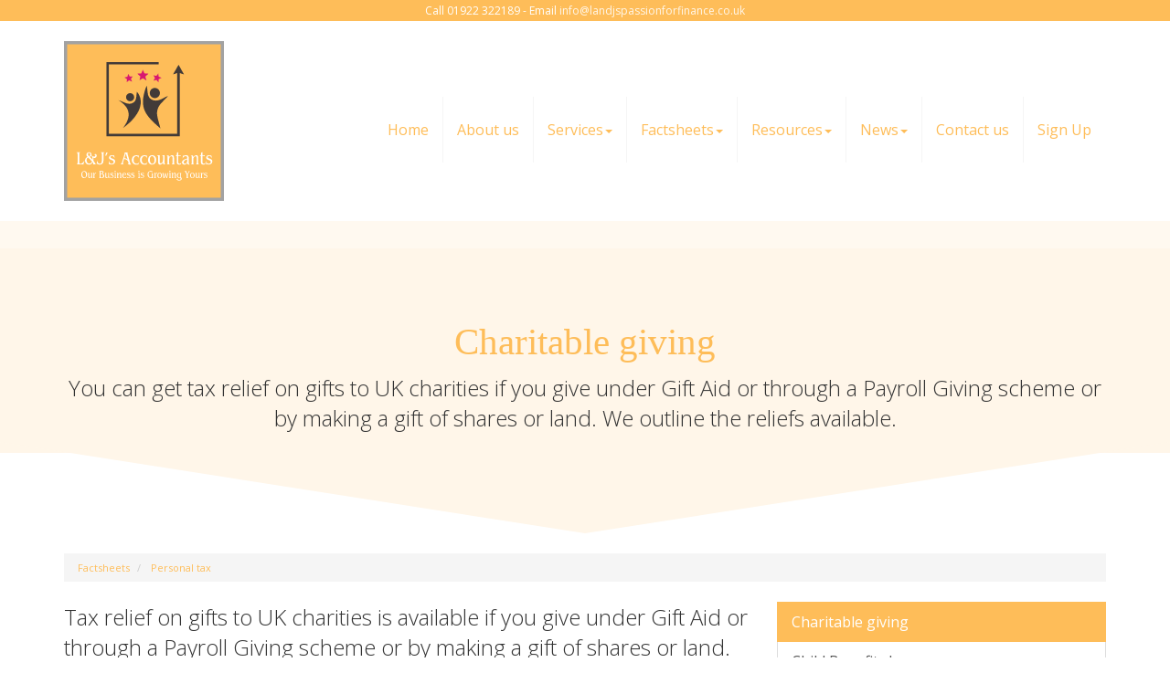

--- FILE ---
content_type: text/html; charset=utf-8
request_url: https://www.landjspassionforfinances.co.uk/factsheets/personal-tax/charitable-giving
body_size: 10691
content:

<!doctype html>
<!--[if lt IE 7]> <html lang="en-gb" class="no-js lt-ie9 lt-ie8 lt-ie7"> <![endif]-->
<!--[if IE 7]>    <html lang="en-gb" class="no-js lt-ie9 lt-ie8"> <![endif]-->
<!--[if IE 8]>    <html lang="en-gb" class="no-js lt-ie9"> <![endif]-->
<!--[if gt IE 8]><!--> <html lang="en-gb"> <!--<![endif]-->
	<head><meta http-equiv="X-UA-Compatible" content="IE=edge" /><meta charset="utf-8" /><meta name="viewport" content="width=device-width" /><link rel="shortcut icon" href="/favicon.ico" /><link rel="apple-touch-icon" href="/apple-touch-icon.png" />



<script type="speculationrules">
{
  "prerender": [{
    "where": {
      "and": [
        { "href_matches": "/*" },
        { "not": {"selector_matches": ".do-not-prerender"}}
      ]
    },
    "eagerness": "moderate"
  }]
}
</script>
	<link href="/css/styles.css" rel="stylesheet" type="text/css" media="screen" /><link href="/css/print.css" rel="stylesheet" type="text/css" media="print" /><link href="//fonts.googleapis.com/css?family=Montserrat" rel="stylesheet" type="text/css" media="screen" /><link href="//fonts.googleapis.com/css?family=Open+Sans:400,600,300,700" rel="stylesheet" type="text/css" media="screen" /><script src="//cdn.clientzone.com/framework/3.0/modernizer/modernizr.custom.2.8.3.min.js"></script><script src="//ajax.googleapis.com/ajax/libs/jquery/3.5.1/jquery.min.js"></script><script src="//cdn.clientzone.com/framework/3.0/bootstrap/bootstrap.min.js"></script><script src="//cdn.clientzone.com/framework/3.0/scripts/settings.js"></script><script src="//cdn.clientzone.com/framework/3.0/scripts/search.js"></script><link href="https://www.landjspassionforfinances.co.uk/factsheets/personal-tax/charitable-giving" rel="canonical" /><title>
	Charitable giving Walsall : L&J's Accountants
</title></head>
	<body id="body" class="page-factsheets page-personal-tax page-charitable-giving">
<form method="post" action="/factsheets/personal-tax/charitable-giving" id="form1">

<!-- IE6 warning and Accessibility links -->
        <div class="container">
	<div class="access-links">
	<h2 id="page-top">Accessibility links</h2>
	<ul>
		<li><a href="#skip-to-content" title="">Skip to content</a></li>
		<li><a href="/accessibility" title="">Accessibility Help</a></li>
	</ul>
</div>
	<div class="browser-wrap">
    <div class="chromeframe" style="display: none;">
        <p>You are using an outdated browser. <a href="https://browse-better.com/">Upgrade your browser today</a> for a better experience of this site and many others.</p>
    </div>

    <!--[if IE]> 
        <div class="chromeframe-ie">
            <p>You are using an outdated browser. <a href="https://browse-better.com/">Upgrade your browser today</a> for a better experience of this site and many others.</p>
        </div>
        <div class="small">
            <p>If you are having trouble viewing this website and would like some information please contact us on the details below...</p>
            <p>Tel: 01922 322189</p>
            <p>Email: <a href="mailto:info@landjspassionforfinance.co.uk">info@landjspassionforfinance.co.uk</a></p>
            <p>Address: <span itemscope itemtype="http://schema.org/AccountingService" class="address-mini">L&J&apos;s Accountants, 
<span itemprop="address" itemscope itemtype="http://schema.org/PostalAddress">
<span itemprop="streetAddress">511 Bloxwich Rd, Bloxwich, Rushall</span>, <span itemprop="addressLocality"> Walsall</span>, <span itemprop="addressRegion">West Midlands</span> <span itemprop="postalCode"> WS3 2XA</span>
</span>
</span></p>
        </div>
    <![endif]-->
</div>
</div>
        <!-- / IE6 warning and Accessibility links -->
        <div class="site-wrap">
            
                <div class="details-wrap">
                    <div class="container"> 
                        <div class="row">
                            <div class="col-sm-12 text-center">
                                <p>Call 01922 322189 - Email <a href="mailto:info@landjspassionforfinance.co.uk">info@landjspassionforfinance.co.uk</a></p>
                            </div>
                        </div>
                    </div>
                </div>
            
            <header class="site-header-wrap">
                <div class="container">
                    <div class="row">
                        <div class="col-sm-12 col-md-3">
                            <a href="/" title="L&J&apos;s Accountants, Accountants in Walsall" id="print-logo">
                                <img src="/img/logo.svg" alt="L&J&apos;s Accountants logo" id="logo" class="img-responsive">
                            </a>
                        </div>
                        <div class="col-sm-12 col-md-9">
                            <nav>
  <div class="navbar navbar-default"><div class="navbar-header"><button type="button" class="navbar-toggle" data-toggle="collapse" data-target=".navbar-collapse"><span class="icon-bar"></span><span class="icon-bar"></span><span class="icon-bar"></span><span class="burger-menu-title">MENU</span></button></div><div class="navbar-collapse collapse">
<ul data-cmsnoindex="true" class="nav navbar-nav">
<li><a target="_self" title="Home" href="/">Home</a></li>
<li><a target="_self" title="About us" href="/about-us">About us</a></li>
<li class="dropdown">
<a class="dropdown-toggle" data-toggle="dropdown" href="/services" title="Services" target="_self">Services<b class="caret"></b></a>
<ul class="dropdown-menu">
<li><a target="_self" title="Overview" href="/services">Overview</a></li>
<li><a target="_self" title="Business start-up" href="/services/business-start-up">Business start-up</a></li>
<li><a target="_self" title="Compliance services" href="/services/compliance-services">Compliance services</a></li>
<li><a target="_self" title="Consultancy & systems advice" href="/services/consultancy-and-systems-advice">Consultancy & systems advice</a></li>
<li><a target="_self" title="Investments and pensions" href="/services/investments-and-pensions">Investments and pensions</a></li>
<li><a target="_self" title="Support services" href="/services/support-services">Support services</a></li>
<li><a target="_self" title="Taxation" href="/services/taxation">Taxation</a></li>
</ul>
</li>
<li class="dropdown">
<a class="dropdown-toggle" data-toggle="dropdown" href="/factsheets" title="Factsheets" target="_self">Factsheets<b class="caret"></b></a>
<ul class="dropdown-menu">
<li><a target="_self" title="Overview" href="/factsheets">Overview</a></li>
<li><a target="_self" title="Capital taxes" href="/factsheets/capital-taxes">Capital taxes</a></li>
<li><a target="_self" title="Corporate and business tax" href="/factsheets/corporate-and-business-tax">Corporate and business tax</a></li>
<li><a target="_self" title="Employment and related matters" href="/factsheets/employment-and-related-matters">Employment and related matters</a></li>
<li><a target="_self" title="Employment issues (tax)" href="/factsheets/employment-issues-tax">Employment issues (tax)</a></li>
<li><a target="_self" title="General business" href="/factsheets/general-business">General business</a></li>
<li><a target="_self" title="ICT" href="/factsheets/ict">ICT</a></li>
<li><a target="_self" title="Pensions" href="/factsheets/pensions">Pensions</a></li>
<li><a target="_self" title="Personal tax" href="/factsheets/personal-tax">Personal tax</a></li>
<li><a target="_self" title="Specialist areas" href="/factsheets/specialist-areas">Specialist areas</a></li>
<li><a target="_self" title="Starting up in business" href="/factsheets/starting-up-in-business">Starting up in business</a></li>
<li><a target="_self" title="VAT" href="/factsheets/vat">VAT</a></li>
</ul>
</li>
<li class="dropdown">
<a class="dropdown-toggle" data-toggle="dropdown" href="/resources" title="Resources" target="_self">Resources<b class="caret"></b></a>
<ul class="dropdown-menu">
<li><a target="_self" title="Overview" href="/resources">Overview</a></li>
<li><a target="_self" title="Downloadable forms" href="/resources/downloadable-forms">Downloadable forms</a></li>
<li><a target="_self" title="Market data" href="/resources/market-data">Market data</a></li>
<li><a target="_self" title="Online calculators" href="/resources/online-calculators">Online calculators</a></li>
<li><a target="_self" title="Tax calendar" href="/resources/tax-calendar">Tax calendar</a></li>
<li><a target="_self" title="Tax rates & allowances" href="/resources/tax-rates-and-allowances">Tax rates & allowances</a></li>
<li><a target="_self" title="Useful links" href="/resources/useful-links">Useful links</a></li>
</ul>
</li>
<li class="dropdown">
<a class="dropdown-toggle" data-toggle="dropdown" href="/news" title="News" target="_self">News<b class="caret"></b></a>
<ul class="dropdown-menu">
<li><a target="_self" title="Overview" href="/news">Overview</a></li>
<li><a target="_self" title="Autumn Budget" href="/news/autumn-budget">Autumn Budget</a></li>
<li><a target="_self" title="Spring Statement" href="/news/spring-statement">Spring Statement</a></li>
<li><a target="_self" title="Hot Topic" href="/news/hot-topic">Hot Topic</a></li>
<li><a target="_self" title="Latest News for Business" href="/news/latest-news-for-business">Latest News for Business</a></li>
</ul>
</li>
<li><a target="_self" title="Contact us" href="/contact-us">Contact us</a></li>
<li><a target="_self" title="Sign Up" href="/sign-up">Sign Up</a></li>
</ul>
</div></div>
</nav>
                        </div>
                    </div>
                </div>
            </header>
            
            
                <div class="page-title-wrap">
                    <div class="container">
                        <div class="content">
                            <h1>Charitable giving</h1>
                            <p class="lead">You can get tax relief on gifts to UK charities if you give under Gift Aid or through a Payroll Giving scheme or by making a gift of shares or land. We outline the reliefs available.</p>
                        </div>
                    </div>
                    <svg class="separator" xmlns="http://www.w3.org/2000/svg" preserveaspectratio="none" viewbox="0 0 100 100" height="50" width="100%" version="1.1">
                        <path d="M0 0 L50 100 L100 0 Z"></path>
                    </svg>
                </div>
            
            <div class="site-main-content-wrap">
                <!-- Skip to content link - place just before main content! -->
                <a name="skip-to-content" class="skip-to-content"></a>
                <!-- / Skip to content link -->
                <div class="container soft-ends-largest">
	
<accsys_noindex>

        <ol class="breadcrumb">
    
        <li >
        
         <a href='/factsheets' title='Factsheets' target="_self">Factsheets</a>
        </li>
    
        <li >
        
         <a href='/factsheets/personal-tax' title='Personal tax' target="_self">Personal tax</a>
        </li>
    
        </ol>
    
</accsys_noindex>

    <div class="row">
        <div class="col-sm-8">
            

<div class="opening-para">
<p>Tax relief on gifts to UK charities is available if you give  under Gift Aid or through a Payroll Giving scheme or by making a gift of shares  or land. We outline the reliefs available here. At L&J&apos;s Accountants, we can provide more  detailed advice if you live in the Walsall area.</p></div>




<p>If you are thinking of making a gift to charity, this factsheet summarises how to make tax-effective gifts. You can get tax relief on gifts to UK charities if you give:</p>
<ul>
<li>under Gift Aid</li>
<li>through a Payroll Giving scheme, run by your employer; or</li>
<li>by making a gift of certain shares or land.</li>
</ul>
<h2>Location of the charity</h2>
<p>Charitable tax reliefs are available on gifts to UK charities and Community Amateur Sports Clubs (CASCs).</p>
<h2>Gift Aid</h2>
<p>If you pay tax, Gift Aid is a scheme by which you can give a sum of money to charity and the charity can normally reclaim basic rate tax on your gift from HMRC. That increases the value of the gift you make to the charity. So for example, if you give &pound;10 using Gift Aid that gift is worth &pound;12.50 to the charity.</p>
<p>You can give any amount, large or small, regular or one-off.</p>
<p>If you do not pay tax, you should not use Gift Aid.</p>
<h3>How does a gift qualify for Gift Aid?</h3>
<p>There are three main conditions. You must:</p>
<ul>
<li>make a declaration to the charity that you want your gift to be treated as a Gift Aid donation</li>
<li>pay at least as much tax as the charities will reclaim on your gifts in the tax year in which you make them</li>
<li>not receive excessive benefits in return for your gift (note that this rule also applies to persons connected with you).</li>
</ul>
<h3>Making a declaration</h3>
<p>The Gift Aid declaration is the charity's authority to reclaim tax from HMRC on your gift.</p>
<p>Usually, the charity will provide a written declaration form - one form can cover every gift made to the same charity or CASC for whatever period you choose, and can cover gifts you have already made (backdating your claim for up to four years) and/or gifts you may make in the future.</p>
<h3>Donor benefit rules</h3>
<p>The donor benefit rules that apply to charities that claim Gift Aid are determined by two percentage thresholds:</p>
<ul>
<li>the benefit threshold for the first &pound;100 of the donation is 25% of the amount of the donation; and</li>
<li>for larger donations, charities can offer an additional benefit to donors up to 5% of the amount of the donation that exceeds &pound;100.</li>
</ul>
<p>There is an overriding limit on the value of benefits received by a donor in a tax year as a consequence of donations to a charity, which is &pound;2,500.</p>
<p>You can pay membership subscriptions to a charity through Gift Aid, provided any membership benefits you receive do not exceed certain limits. However, you can disregard free or reduced entry to view any property preserved, maintained, kept or created by a charity in relation to their charitable work.</p>
<h3>Fundraising events</h3>
<p>Where you have raised money which has simply been collected from other people and the other people have not made a declaration to the charity that they are taxpayers, the payment is not made under Gift Aid and generally no tax relief is due but see below regarding the Gift Aid Small Donations Scheme.</p>
<p>However, if you have been sponsored for an event, and each sponsor has signed a Gift Aid declaration, then the charity can recover the tax on the amounts covered by declarations. Charities may produce sponsorship forms for this.</p>
<h3>Higher rate and additional rate taxpayers</h3>
<p>If you are a higher/additional rate taxpayer, you can claim tax relief on the difference between the basic rate and higher/additional rate of tax (through your tax return). Relief is given either for the tax year of payment or in some cases it is possible to elect to receive the benefit of the higher/additional rate tax relief in the tax year prior to the year of the donation.</p>
<p>You should therefore keep a record of payments made under Gift Aid for each tax year.</p>
<p>The time limit for claiming tax relief on Gift Aid donations is four years. This time limit applies to the charity and the individual making the gift.</p>
<div class="example">
<h3>Example</h3>
<table class="table table-striped table-hover">
<tbody>
<tr>
<td>Gift to charity</td>
<td>Charity reclaims tax</td>
<td>Total value of gift</td>
</tr>
<tr>
<td>&pound;1,000</td>
<td>&pound;250</td>
<td>&pound;1,250</td> 
</tr>
</tbody>
</table>
<p>Tax reduction for higher rate taxpayer is &pound;250 and for additional rate taxpayer is &pound;312.50.</p>
<p>So, a gift worth &pound;1,250 to the charity could cost as little as &pound;687.50.</p>
</div>
<h3>Tainted donations to charity</h3>
<p>Tax relief is denied on donations where one of the main purposes of the donation is to receive a tax advantage for the donor or connected person directly or indirectly from the charity. There is no monetary limit on the amount of the donation which may be caught by these rules.</p>
<h2>Gift Aid Small Donations Scheme (GASDS)</h2>
<p>Charities can use Charities Online for repayment of tax on other income and claims for top-up payments under the Gift Aid Small Donations Scheme (GASDS).</p>
<p>Charities and CASCs can claim a top-up payment on small donations without the need to collect Gift Aid declarations. The Gift Aid Small Donations Scheme (GASDS) applies where it is impractical to obtain a Gift Aid declaration. GASDS applies to donations of &pound;30 or less made by individuals in cash or contactless payment. Charities are generally able to claim on small donations of up to &pound;8,000 per annum which will result in a repayment of &pound;2,000 for the charity or CASC. The GASDS claim must not be more than ten times the Gift Aid claim.</p>
<p>The GASDS is ideal for small cash donations or contactless payments received in collection boxes, bucket collections and during religious services.</p>
<h2>Payroll Giving</h2>
<p>A Payroll Giving scheme allows you to give regularly to charity from your pay and get tax relief on your gifts. The scheme requires your employer to set up and run a scheme. You authorise your employer to deduct your gift from your pay. Every month your employer pays it over to a Payroll Giving agency approved by HMRC. The agency then distributes the money to the charity or charities of your choice.</p>
<p>Because your employer deducts your gift from your pay or pension before PAYE is worked out, you pay tax only on the balance. This means that you get your tax relief immediately at your highest rate of tax. The amount you pay in national insurance contributions is not affected.</p>
<h2>Gifts of shares or land</h2>
<h3>Capital gains tax (CGT)</h3>
<p>You are not liable to CGT when you make a gift of assets, such as land or shares, to charity, even if the asset is worth more when you donate it than when you acquired it.</p>
<h3>Income tax</h3>
<p>You may also get income tax relief for these gifts to charity if they are 'qualifying investments' (see below).</p>
<p>The relief you can claim will usually be the market value of the shares, securities or land plus any incidental costs of disposal less the value of any consideration or benefits you receive.</p>
<div class="example">
<h3>Example</h3>
<p>Alma owns quoted shares with a market value of &pound;4,000 and an original cost to her of &pound;1,000. Alma is a higher rate taxpayer.</p>
<p>Alma gives the shares to the charity. The charity will then sell the shares for &pound;4,000 and keep the full sale proceeds.</p>
<p>Alma will not have a capital gain arising under CGT. She will be entitled to 40% income tax relief on the value of her gift, ie &pound;1,600.</p>
<p>Although this sounds a very attractive relief, a comparison should be made of the alternative route of gifting to a charity by selling the investment and giving the net proceeds to charity under Gift Aid.</p>
<p>So, if Alma sold the shares, she would make a capital gain of &pound;3,000 before considering any unused annual exemption. If, say, the CGT bill is nil, she could gift the proceeds of &pound;4,000 under Gift Aid. The charity can reclaim tax of &pound;4,000 x 20/80 = &pound;1,000. Alma is entitled to higher rate relief on the gross gift of &pound;1,000 (&pound;4,000 x 100/80 x 40 - 20%).</p>
<p>Although Alma has received less tax relief (&pound;1,000 compared to &pound;1,600), the charity will have received &pound;5,000 instead of &pound;4,000 (&pound;4,000 from Alma and &pound;1,000 from HMRC).</p>
</div>
<p>Note corporation tax relief is also available for gifts of qualifying investments to charity.</p>
<p class="resource-alert resource-alert-info">If you would like further advice on this matter, please contact us.</p>
<h3>Qualifying investments</h3>
<p>In more detail, the following investments qualify for the tax relief:</p>
<ul class="resource-col-halved">
<li>shares and securities listed or dealt in on the UK Stock Exchange, including the Alternative Investment Market</li>
<li>shares or securities listed or dealt in on any overseas recognised stock exchange</li>
<li>units in an authorised unit trust (AUT)</li>
<li>shares in a UK open-ended investment company (OEIC)</li>
<li>holdings in certain foreign collective investment schemes (foreign equivalents of AUTs and OEICs)</li>
<li>a qualifying interest in land.</li>
</ul>
<p>You should always contact the charity to ensure that it can accept the shares or the land. Indeed for land, the charity needs to give you a certificate stating that it has acquired the land.</p>
<p>The charity may be able to help you with the transfer procedure.</p>

<div class="closing-para">
<h2>How we can help</h2>
<p>It makes sense to do charitable  giving in a tax efficient way. We can provide assistance in determining  this for you. If you live in the Walsall area please <a href="/contact-us" title="Contact us">contact us</a> at  L&J&apos;s Accountants for more detailed advice.</p></div>





        </div>
        <div class="col-sm-4">
            <nav>
  <div class="content-page-nav-list-wrap">
<div class="list-group">
<a class="list-group-item active" title="Charitable giving" target="_self" href="/factsheets/personal-tax/charitable-giving">Charitable giving</a>
<a class="list-group-item" title="Child Benefit charge" target="_self" href="/factsheets/personal-tax/child-benefit-charge">Child Benefit charge</a>
<a class="list-group-item" title="Dividends and interest" target="_self" href="/factsheets/personal-tax/dividends-and-interest">Dividends and interest</a>
<a class="list-group-item" title="Enterprise Investment Scheme" target="_self" href="/factsheets/personal-tax/enterprise-investment-scheme">Enterprise Investment Scheme</a>
<a class="list-group-item" title="Individual Savings Accounts" target="_self" href="/factsheets/personal-tax/individual-savings-accounts">Individual Savings Accounts</a>
<a class="list-group-item" title="Making Tax Digital for Individuals" target="_self" href="/factsheets/personal-tax/making-tax-digital-for-individuals">Making Tax Digital for Individuals</a>
<a class="list-group-item" title="The New Tax Status Rules: IT, CGT and IHT" target="_self" href="/factsheets/personal-tax/the-new-tax-status-rules-it-cgt-and-iht">The New Tax Status Rules: IT, CGT and IHT</a>
<a class="list-group-item" title="Personal tax - self assessment" target="_self" href="/factsheets/personal-tax/personal-tax-self-assessment">Personal tax - self assessment</a>
<a class="list-group-item" title="Personal tax - when is income tax and capital gains tax payable?" target="_self" href="/factsheets/personal-tax/personal-tax-when-is-income-tax-and-capital-gains-tax-payable">Personal tax - when is income tax and capital gains tax payable?</a>
<a class="list-group-item" title="Property investment - buy to let" target="_self" href="/factsheets/personal-tax/property-investment-buy-to-let">Property investment - buy to let</a>
<a class="list-group-item" title="Property investment - tax aspects" target="_self" href="/factsheets/personal-tax/property-investment-tax-aspects">Property investment - tax aspects</a>
<a class="list-group-item" title="Seed Enterprise Investment Scheme" target="_self" href="/factsheets/personal-tax/seed-enterprise-investment-scheme">Seed Enterprise Investment Scheme</a>
<a class="list-group-item" title="Statutory Residence Test" target="_self" href="/factsheets/personal-tax/statutory-residence-test">Statutory Residence Test</a>
<a class="list-group-item" title="Taxation of the family" target="_self" href="/factsheets/personal-tax/taxation-of-the-family">Taxation of the family</a>
<a class="list-group-item" title="Tax-Free Childcare" target="_self" href="/factsheets/personal-tax/tax-free-childcare">Tax-Free Childcare</a>
<a class="list-group-item" title="Venture Capital Trusts" target="_self" href="/factsheets/personal-tax/venture-capital-trusts">Venture Capital Trusts</a>
</div>
</div>
</nav>
        </div>
    </div>
</div>
            </div>
            <div class="social-wrap">
                <div class="container">
                    <div class="row">
                        <div class="col-sm-6 col-md-push-2 col-md-7">
                            <div class="social-media">
                                <a href="https://www.facebook.com/landjspassionforfinanceslimited" title="Facebook">
                                    <img loading="lazy" src="//cdn.clientzone.com/images/social-media/facebook-colour.svg" alt="facebook">
                                </a>
                                <a href="https://www.linkedin.com/company/91636435/admin/feed/posts/" title="LinkedIn">
                                    <img loading="lazy" src="//cdn.clientzone.com/images/social-media/linkedin-colour.svg" alt="LinkedIn">
                                </a>
                            </div>
                        </div>
                        <div class="col-sm-6 col-md-3">
                            <div id="searchareaWidget" class="form-search">
  
<div class="input-group">
    <input name="ctl00$ctl00$ctl07$txtSearchBox" type="text" id="ctl07_txtSearchBox" class="form-control search-query" placeholder="Site Search..." />
    
    <span class="input-group-btn">
	    <button class="btn btn-default search-button" value="<span class='glyphicon glyphicon-search'></span>" type="button" onclick="dosearch('search','ctl07_txtSearchBox');" >
	    <span class='glyphicon glyphicon-search'></span>
	    </button>
	</span>
    
</div>
  <script type="text/javascript">

        var $searchinput = $('.search-query');

        // Hook the key down event for the search input box and enter being pressed. Redirect the browser to the relevant search page to emulate the
        // search submit button press operation which in this case isn't available.
        $searchinput.keydown(function(event){

        if (event.keyCode == 13)
        {
        event.preventDefault();
        window.location = "/search?Q="+$searchinput.val();
        }

        });
      </script>
</div>
                        </div>
                    </div>
                </div>
            </div>
            <footer class="site-footer-wrap">
                <svg class="separator" xmlns="http://www.w3.org/2000/svg" preserveaspectratio="none" viewbox="0 0 100 100" height="50" width="100%" version="1.1">
                    <path d="M0 0 L50 100 L100 0 Z"></path>
                </svg>
                <div class="soft-ends-large">
                    <div class="container">
                        <div class="row">
                            <div class="col-sm-3">
                                <div class="xs-block">
                                    <h5>Copyright</h5>
                                    <p>&COPY; 2026 L&J&apos;s Accountants. All rights reserved.</p>
                                    <p><small>We use cookies on this website, you can find <a href="/privacy#cookies">more information about cookies here</a>.</small></p>
                                    <p><small>L&J&apos;s Passion for Finances Ltd trading as L&J&apos;s Accountants<br>
                                    Registered in England | Co. Number 13165738 | Reg office : As trading address</small></p>
                                </div>
                            </div>
                            <div class="col-sm-4">
                                <div class="xs-block">
                                    <h5>Contact Us</h5>
                                    <p>
                                        <span class="phone">
                                            <small>Please call:</small>
                                            <br>
                                            <a href="tel:01922 322189">
                                                <span aria-hidden="true" class="glyphicon glyphicon-earphone"></span> 01922 322189</a>
                                        </span>
                                    </p>
                                    <p>
                                        <span class="email">
                                            <small>Or email us:</small>
                                            <br>
                                            <a href="mailto:info@landjspassionforfinance.co.uk">
                                                <span aria-hidden="true" class="glyphicon glyphicon-envelope"></span> info@landjspassionforfinance.co.uk</a>
                                        </span>
                                    </p>
                                </div>
                            </div>
                            <div class="col-sm-5 vertical-divider">
                                <h5>Quick links</h5>
                                <p class="mini-site-map">
                                    <span id="minisitemapwidget">
  <a href="/home" title="Home" target="_self">Home</a> | <a href="/contact-us" title="Contact us" target="_self">Contact us</a> | <a href="/site-map" title="Site map" target="_self">Site map</a> | <a href="/accessibility" title="Accessibility" target="_self">Accessibility</a> | <a href="/disclaimer" title="Disclaimer" target="_self">Disclaimer</a> | <a href="/privacy" title="Privacy" target="_self">Privacy</a> | <a href="/help" title="Help" target="_self">Help</a> | </span>
                                </p>
                                <div class="xs-block">
                                    <h5>Address</h5>
                                    <address><span itemscope itemtype="http://schema.org/AccountingService" class="address-mini">L&J&apos;s Accountants, 
<span itemprop="address" itemscope itemtype="http://schema.org/PostalAddress">
<span itemprop="streetAddress">511 Bloxwich Rd, Bloxwich, Rushall</span>, <span itemprop="addressLocality"> Walsall</span>, <span itemprop="addressRegion">West Midlands</span> <span itemprop="postalCode"> WS3 2XA</span>
</span>
</span></address>
									<p class="powered-by"><a href="https://www.yourfirmonline.co.uk" title="powered by totalSOLUTION. Click here to find out how totalSOLUTION can help your accountancy firm" target="_blank" rel="noopener noreferrer" >powered by total<strong>SOLUTION</strong></a></p>
                                </div>
                            </div>
                        </div>
                    </div>
                </div>
            </footer>
        </div>
        <!--/end site-wrap -->
        <!-- Scripts go here -->
        
        <div id="fb-root"></div>
        <script async="" defer="" crossorigin="anonymous" src="https://connect.facebook.net/en_US/sdk.js#xfbml=1&version=v18.0&appId=519451258431178" nonce="VrnHwfMa"></script>
        
        <script src="//cdn.clientzone.com/framework/3.0/scripts/placeholder.min.js"></script>
        <script src="/scripts/scripts.js"></script>
<!--[if lt IE 9]>
      <script src="//cdn.clientzone.com/framework/3.0/Bootstrap/respond.min.js"></script>
    <![endif]-->



<script type='application/ld+json'> 
{
  "@context": "https://www.schema.org",
  "@type": "AccountingService",
  "name": "L&J&apos;s Accountants",
  "url": "https://www.landjspassionforfinances.co.uk/factsheets/personal-tax/charitable-giving",
  "logo": "https://www.landjspassionforfinances.co.uk/img/logo.png",
  "image": "https://www.landjspassionforfinances.co.uk/img/logo.png",
  "description": "L&J&apos;s Accountants are accountants in the north of Walsall, near the Walsall Arena, with clients across the West Midlands.",
  "priceRange": "&pound;&pound;&pound;",
  "address": {
    "@type": "PostalAddress",
    "streetAddress": "511 Bloxwich Rd, Bloxwich, Rushall",
    "addressLocality": "Walsall",
    "addressRegion": "West Midlands",
    "postalCode": "WS3 2XA",
    "addressCountry": "GB",
	"telephone": "01922 322189"

  },
  "geo": {
    "@type": "GeoCoordinates",
    "latitude": "52.60586",
    "longitude": "-1.99249"
  },
  "hasMap": "https://www.google.co.uk/maps/place/L%26J's+Accountants+LTD/@52.6061059,-1.9925707,16.5z",
  "openingHours": "Mo, Tu, We, Th, Fr 09:00-17:00",
  "contactPoint": {
    "@type": "ContactPoint",
    "telephone": "01922 322189",
    "contactType": "Customer Support"
  }
}
</script>



<script type="application/ld+json">
{ "@context" : "https://schema.org",
  "@type" : "Organization",
  "name" : "L&J&apos;s Accountants",
  "legalName" : "L&J's Passion for Finances Ltd"
  "url" : "https://www.landjspassionforfinances.co.uk",
  "sameAs" : [ "https://find-and-update.company-information.service.gov.uk/company/13165738",
"https://www.facebook.com/landjspassionforfinanceslimited",
"https://www.linkedin.com/company/l-js-passion-for-finances/"] 
}
</script>

<script type="application/ld+json">
    {
      "@context" : "https://schema.org",
      "@type" : "WebSite",
      "name" : "L&J&apos;s Accountants",
       "alternateName": ["L&J&apos;s Accountants Chartered Accountants",
       "L&J&apos;s Passion for Finances Ltd"],
        "description": "Accounting, bookkeeping and tax services for individuals and small businesses in Walsall and across the West Midlands",
        "inLanguage": "en-GB",
 	    "url" : "https://www.landjspassionforfinances.co.uk"
    }
  </script>
</form>
<!-- Pre-EndBody -->
</body>
</html>


--- FILE ---
content_type: image/svg+xml
request_url: https://www.landjspassionforfinances.co.uk/img/logo.svg
body_size: 16411
content:
<?xml version="1.0" encoding="utf-8"?>
<!-- Generator: Adobe Illustrator 27.9.0, SVG Export Plug-In . SVG Version: 6.00 Build 0)  -->
<svg version="1.1" id="Layer_1" xmlns="http://www.w3.org/2000/svg" xmlns:xlink="http://www.w3.org/1999/xlink" x="0px" y="0px"
	 viewBox="0 0 200 200" style="enable-background:new 0 0 200 200;" xml:space="preserve">
<style type="text/css">
	.st0{fill:#FEBD59;}
	.st1{fill:#A2A2A2;}
	.st2{fill:#FFFFFF;}
	.st3{fill:#423B38;}
	.st4{fill:#D81870;}
</style>
<g>
	<rect x="2" y="2" class="st0" width="196" height="196"/>
	<path class="st1" d="M196,4v192H4V4H196 M200,0H0v200h200V0L200,0z"/>
</g>
<g>
	<path class="st2" d="M15.8,154.4v-0.2h0.1c0.9-0.1,1.1-0.9,1.1-1.9v-11c0-0.9-0.2-1.7-1.1-1.9h-0.1v-0.2h4.4v0.2h-0.1
		c-0.9,0.2-1.1,0.9-1.1,1.9v10.1c0,1.1,0.1,2.1,1.6,2.1c1.7,0,3.7-1.3,5-4.4h0.1l-1.5,5.6c-0.2-0.2-0.4-0.3-0.8-0.3L15.8,154.4
		L15.8,154.4z"/>
</g>
<g>
	<path class="st2" d="M35.9,154.4v-0.2c0.5-0.1,0.8-0.4,0.8-0.8c0-0.6-0.1-0.9-0.8-1.8c-1,2-2.8,3-4.6,3c-2.9,0-5-2-5-5.1
		c0-2.1,1.1-3.6,3.1-4.5c-0.7-0.8-1.3-1.5-1.3-2.8c0-1.6,1.2-3.1,3.2-3.1c1.8,0,3.1,1.1,3.1,2.9c0,0.5-0.1,0.8-0.2,1.1
		c1.2,1,2.4,1.5,3.4,1.5s1.6-0.6,1.6-1.4c0-0.5-0.3-0.9-0.7-0.9s-0.7,0.2-0.9,0.4c0.5-0.8,0.9-1.3,1.8-1.3c0.7,0,1.5,0.6,1.5,2.1
		c0,1.4-1.1,2.8-2.7,2.8c-0.7,0-1.2-0.3-1.7-0.5c0.3,0.7,0.4,1.4,0.4,2.5c0,0.5-0.1,0.9-0.2,1.3c2.9,3.5,2.1,4.5,3.8,4.5v0.2h-4.6
		V154.4z M30,145.6c-1.1,0.7-1.7,1.9-1.7,3.5c0,2.7,1.6,4.2,3.2,4.2c1.5,0,2.9-0.8,3.6-2.6C33.2,148.5,31.5,146.8,30,145.6z
		 M33,141.9c0-1.1-0.7-1.9-1.6-1.9c-1,0-1.5,0.7-1.5,1.7c0,0.8,0.6,1.7,1.6,2.6C32.5,143.7,33,142.9,33,141.9z M31.9,144.7
		c0.7,0.6,2.4,2.3,3.8,3.9c0-0.2,0.1-0.4,0.1-0.9c0-0.6,0-1.5-0.7-2.9c-0.2-0.5-0.7-1.2-1-1.5C33.6,144.1,33,144.6,31.9,144.7z"/>
</g>
<g>
	<path class="st2" d="M47.3,141.3c0-0.9-0.2-1.7-1.1-1.9h-0.1v-0.2h4.4v0.2h-0.1c-0.9,0.1-1.1,0.9-1.1,1.9v8.2
		c0,1.4-0.2,2.5-1.1,3.6c-0.8,0.9-2.1,1.5-3.5,1.5s-3-0.6-3.8-1.5l0.7-3.8h0.2c0,0.2,0,0.3,0,0.9c0,1.5,1.2,3.3,3,3.3
		c0.7,0,1.4-0.3,1.8-0.9c0.6-0.8,0.7-1.7,0.7-2.9L47.3,141.3L47.3,141.3z"/>
</g>
<g>
	<path class="st2" d="M51.5,143.5l1.1-3c0.1-0.3,0.2-0.6,0.2-0.8s-0.1-0.3-0.3-0.4h2.1l-1.8,4.2H51.5z"/>
</g>
<g>
	<path class="st2" d="M55.9,149.9h0.2c0.4,2.5,1.8,3.6,3.4,3.6c1.4,0,2.6-1,2.6-2.2c0-3.1-5.8-2-5.8-5.4c0-1.9,1.6-3.1,3.6-3.1
		c0.9,0,1.6,0.4,2.2,0.4c0.3,0,0.5-0.1,0.7-0.3l0.4,3.5H63c-0.6-1.8-1.6-2.7-2.9-2.7c-1.2,0-1.9,0.7-1.9,1.5c0,2.3,5.8,1.4,5.8,5.4
		c0,2.2-1.9,3.9-4.4,3.9c-1.1,0-2.2-0.4-2.7-0.4c-0.3,0-0.5,0.3-0.6,0.5L55.9,149.9z"/>
</g>
<g>
	<path class="st2" d="M79.7,154.4v-0.2c0.9-0.1,0.9-1.2,0.9-2c0-1.4-1.9-4.6-5.5-4.6l-1.1,3.7c-0.1,0.4-0.2,0.8-0.2,1.7
		s0.6,1.1,1.1,1.2v0.2h-4.3v-0.2c0.9-0.2,1.5-1,2.1-3l2.9-9.3c0.2-0.8,0.4-1.4,0.4-1.7c0-0.4-0.2-0.6-0.6-0.7v-0.2h4.5v0.2
		c-0.4,0.1-0.6,0.4-0.6,0.7s0.1,0.9,0.3,1.4l3,10.4c0.4,1.5,0.6,1.9,1.5,2.3v0.2L79.7,154.4L79.7,154.4z M77.3,140.5l-1.8,6.1
		c1.9,0,3.2,0.6,4.1,1.6L77.3,140.5z"/>
</g>
<g>
	<path class="st2" d="M92.9,154.6c-0.2-0.1-0.5-0.2-0.7-0.2c-0.5,0-1,0.2-1.8,0.2c-3.6,0-5.6-2.7-5.6-5.9c0-3.4,2-5.8,5.5-5.8
		c0.9,0,1.5,0.2,2.3,0.2c0.3,0,0.4-0.1,0.7-0.2l0.3,3.6h-0.2c-0.5-1.7-1.5-2.6-3-2.6c-1.8,0-3.4,1.8-3.4,4.8c0,3.2,1.7,4.8,3.6,4.8
		c1.8,0,2.4-0.8,3.3-2H94L92.9,154.6z"/>
</g>
<g>
	<path class="st2" d="M103.1,154.6c-0.2-0.1-0.5-0.2-0.7-0.2c-0.5,0-1,0.2-1.8,0.2c-3.6,0-5.6-2.7-5.6-5.9c0-3.4,2-5.8,5.5-5.8
		c0.9,0,1.5,0.2,2.3,0.2c0.3,0,0.4-0.1,0.7-0.2l0.3,3.6h-0.2c-0.5-1.7-1.5-2.6-3-2.6c-1.8,0-3.4,1.8-3.4,4.8c0,3.2,1.7,4.8,3.6,4.8
		c1.8,0,2.4-0.8,3.3-2h0.1L103.1,154.6z"/>
</g>
<g>
	<path class="st2" d="M105.1,148.9c0-3.9,2.3-6.1,5.1-6.1c3.3,0,5.1,2.7,5.1,5.7c0,4-2.1,6.1-5.2,6.1
		C106.9,154.6,105.1,151.7,105.1,148.9z M113.2,148.8c0-2.7-1.1-4.9-3.1-4.9c-0.6,0-1.4,0.4-1.9,1.1c-0.8,1-0.9,2.2-0.9,3.6
		c0,2.2,1.1,5,3.1,5C112.2,153.5,113.2,152,113.2,148.8z"/>
</g>
<g>
	<path class="st2" d="M124.4,154.4c-0.3-0.7-0.4-1.5-0.4-2.2c-1.3,1.6-2.8,2.5-4.1,2.5c-1.6,0-2.2-1.4-2.2-3.7v-6.2
		c0-1-0.2-1.5-1.1-1.5V143l3-0.2v8c0,1.4,0.3,2.2,1.5,2.2c0.9,0,2.8-1.3,2.8-4.3v-4c0-0.8-0.1-1.5-1.1-1.5h-0.1V143l3-0.2v8.9
		c0,1.5,0.3,2.5,1.1,2.5h0.1v0.2H124.4z"/>
</g>
<g>
	<path class="st2" d="M134.5,154.4v-0.2h0.1c0.9-0.2,1.1-0.9,1.1-1.9v-5.9c0-0.9,0-2.3-1.4-2.3c-1.3,0-2.9,1.2-2.9,4.5v3.7
		c0,0.9,0.1,1.7,1,1.9h0.2v0.2h-4.3v-0.2h0.2c0.9-0.1,1-0.9,1-1.9v-6.6c0-2.1-0.5-2.3-1.2-2.4v-0.1l2.6-0.2c0.3,0.6,0.4,1.4,0.5,2.1
		c1.4-1.5,2.8-2.3,4-2.3c1.7,0,2.2,1.4,2.2,3.5v6c0,0.9,0.1,1.7,1.1,1.9h0.2v0.2H134.5z"/>
</g>
<g>
	<path class="st2" d="M146.1,154.1c-0.7,0.3-1.4,0.5-2.3,0.5c-2.2,0-2.8-1.3-2.8-3.3v-7.2h-2v-0.2h0.2c1.3-0.3,2.1-1.4,2.1-3.1
		c0-0.4-0.1-0.8-0.1-1l1.7-0.9v4.1h2.1c0.5,0,0.8-0.2,1-0.3l-0.5,1.5c-0.1-0.1-0.3-0.1-0.5-0.1h-2.1v7.1c0,1.3,0.3,2.2,1.7,2.2
		c0.9,0,1.6-0.6,2.1-1.7h0.1L146.1,154.1z"/>
</g>
<g>
	<path class="st2" d="M154.8,154.4c-0.5-0.7-0.6-1.2-0.7-1.9c-0.9,1.4-2,2.1-3.5,2.1c-1.7,0-3.1-1.1-3.1-2.8c0-2.4,2.4-3.8,6.5-4.8
		v-1c0-1.3-0.7-2-1.9-2c-1.4,0-3,0.9-3.7,3h-0.1l0.4-3.6c0.1,0.1,0.2,0.2,0.4,0.2c0.7,0,1.5-0.7,3.8-0.7s3.1,1.2,3.1,3.4v5.2
		c0,1.7,0.3,2.7,1.2,2.8v0.2L154.8,154.4L154.8,154.4z M154.1,147.9c-2.6,0.6-4.4,2-4.4,3.8c0,0.9,0.5,1.7,1.6,1.7
		c1.3,0,2.8-1.1,2.8-4L154.1,147.9L154.1,147.9z"/>
</g>
<g>
	<path class="st2" d="M164.7,154.4v-0.2h0.1c0.9-0.2,1.1-0.9,1.1-1.9v-5.9c0-0.9,0-2.3-1.4-2.3c-1.3,0-2.9,1.2-2.9,4.5v3.7
		c0,0.9,0.1,1.7,1,1.9h0.2v0.2h-4.3v-0.2h0.2c0.9-0.1,1-0.9,1-1.9v-6.6c0-2.1-0.5-2.3-1.2-2.4v-0.1l2.6-0.2c0.3,0.6,0.4,1.4,0.5,2.1
		c1.4-1.5,2.8-2.3,4-2.3c1.7,0,2.2,1.4,2.2,3.5v6c0,0.9,0.1,1.7,1.1,1.9h0.2v0.2H164.7z"/>
</g>
<g>
	<path class="st2" d="M176.3,154.1c-0.7,0.3-1.4,0.5-2.3,0.5c-2.2,0-2.8-1.3-2.8-3.3v-7.2h-2v-0.2h0.2c1.3-0.3,2.1-1.4,2.1-3.1
		c0-0.4-0.1-0.8-0.1-1l1.7-0.9v4.1h2.1c0.5,0,0.8-0.2,1-0.3l-0.5,1.5c-0.1-0.1-0.3-0.1-0.5-0.1h-2.1v7.1c0,1.3,0.3,2.2,1.7,2.2
		c0.9,0,1.6-0.6,2.1-1.7h0.1L176.3,154.1z"/>
</g>
<g>
	<path class="st2" d="M177.4,149.9h0.2c0.4,2.5,1.8,3.6,3.4,3.6c1.4,0,2.6-1,2.6-2.2c0-3.1-5.8-2-5.8-5.4c0-1.9,1.6-3.1,3.6-3.1
		c0.9,0,1.6,0.4,2.2,0.4c0.3,0,0.5-0.1,0.7-0.3l0.4,3.5h-0.2c-0.6-1.8-1.6-2.7-2.9-2.7c-1.2,0-1.9,0.7-1.9,1.5
		c0,2.3,5.8,1.4,5.8,5.4c0,2.2-1.9,3.9-4.4,3.9c-1.1,0-2.2-0.4-2.7-0.4c-0.3,0-0.5,0.3-0.6,0.5L177.4,149.9z"/>
</g>
<g>
	<path class="st2" d="M23.9,171.3c-1.3-0.5-2.3-2.1-2.3-4.1c0-2.8,1.7-4.6,3.8-4.6c2,0,3.5,1.8,3.5,4.4c0,2.5-1.6,4.4-3.7,4.4
		C24.7,171.5,24.4,171.5,23.9,171.3z M27.6,167.4c0-0.6-0.1-1.5-0.4-2.2c-0.4-1.2-1.2-1.9-2.1-1.9c-1.3,0-2.2,1.3-2.2,3.3
		c0,2.5,1.1,4.1,2.5,4.1C26.7,170.8,27.6,169.7,27.6,167.4z"/>
</g>
<g>
	<path class="st2" d="M34.1,171.4c-0.1-0.4-0.2-0.9-0.2-1.3c-0.7,0.9-1.6,1.4-2.3,1.4c-0.9,0-1.2-0.8-1.2-2.1v-3.5
		c0-0.6-0.1-0.9-0.6-0.9v-0.1l1.7-0.1v4.6c0,0.8,0.2,1.3,0.9,1.3c0.5,0,1.6-0.7,1.6-2.5v-2.3c0-0.5-0.1-0.9-0.6-0.9h-0.1v-0.1
		l1.7-0.1v5.1c0,0.9,0.2,1.4,0.6,1.4h0.1v0.1L34.1,171.4L34.1,171.4z"/>
</g>
<g>
	<path class="st2" d="M36.2,171.4L36.2,171.4l0.1-0.1c0.5-0.1,0.6-0.5,0.6-1.1v-3.9c0-0.9-0.2-1.2-0.7-1.2V165l1.5-0.1
		c0.2,0.4,0.3,0.9,0.3,1.4c0.5-1.1,1.3-1.5,1.9-1.5h0.3l-0.2,1.1c-0.2-0.1-0.4-0.2-0.6-0.2c-0.7,0-1.3,0.6-1.3,2.2v2.3
		c0,0.5,0.1,1,0.6,1.1h0.1v0.1L36.2,171.4L36.2,171.4z"/>
</g>
<g>
	<path class="st2" d="M43.9,171.4L43.9,171.4l0.1-0.1c0.5-0.1,0.6-0.5,0.6-1.1v-6.3c0-0.5-0.1-1-0.6-1.1h-0.1v-0.1h3.3
		c1.3,0,2.3,0,2.3,1.2c0,0.7-0.6,1.2-1.6,1.8c1.7,0.7,2.5,1.7,2.5,3.1c0,0.7-0.3,1.4-0.8,1.9c-0.6,0.6-1.3,0.6-2.3,0.6h-3.4V171.4z
		 M45.7,166.2c1.6-0.6,2.5-1.3,2.5-2c0-0.6-0.5-0.8-1.3-0.8c-1.1,0-1.1,0.3-1.1,0.8v2H45.7z M45.7,169.8c0,0.7,0,1.1,1,1.1
		c1.4,0,2.3-1,2.3-2.1s-0.7-2.2-1.7-2.7c-0.4,0.2-1,0.5-1.6,0.7V169.8z"/>
</g>
<g>
	<path class="st2" d="M55.5,171.4c-0.1-0.4-0.2-0.9-0.2-1.3c-0.7,0.9-1.6,1.4-2.3,1.4c-0.9,0-1.2-0.8-1.2-2.1v-3.5
		c0-0.6-0.1-0.9-0.6-0.9v-0.1l1.7-0.1v4.6c0,0.8,0.2,1.3,0.9,1.3c0.5,0,1.6-0.7,1.6-2.5v-2.3c0-0.5-0.1-0.9-0.6-0.9h-0.1v-0.1
		l1.7-0.1v5.1c0,0.9,0.2,1.4,0.6,1.4h0.1v0.1L55.5,171.4L55.5,171.4z"/>
</g>
<g>
	<path class="st2" d="M57.6,168.8L57.6,168.8c0.3,1.4,1.1,2.1,2.1,2.1c0.8,0,1.5-0.5,1.5-1.3c0-1.8-3.3-1.1-3.3-3.1
		c0-1.1,0.9-1.8,2.1-1.8c0.5,0,0.9,0.2,1.2,0.2c0.2,0,0.3-0.1,0.4-0.2l0.2,2h-0.1c-0.4-1-0.9-1.5-1.7-1.5c-0.7,0-1.1,0.4-1.1,0.9
		c0,1.3,3.3,0.8,3.3,3.1c0,1.3-1.1,2.2-2.5,2.2c-0.6,0-1.3-0.2-1.5-0.2s-0.3,0.1-0.3,0.3L57.6,168.8z"/>
</g>
<g>
	<path class="st2" d="M62.9,171.4L62.9,171.4l0.1-0.1c0.5-0.1,0.6-0.5,0.6-1.1v-4.4c0-0.5-0.1-0.8-0.6-0.8h-0.1v-0.1l1.8-0.1v5.4
		c0,0.5,0.1,0.9,0.6,1.1h0.1v0.1L62.9,171.4L62.9,171.4z M63.3,163c0-0.5,0.3-0.9,0.7-0.9s0.7,0.4,0.7,0.9s-0.2,0.9-0.7,0.9
		C63.6,163.9,63.3,163.5,63.3,163z"/>
</g>
<g>
	<path class="st2" d="M69.6,171.4L69.6,171.4l0.1-0.1c0.5-0.1,0.6-0.5,0.6-1.1v-3.3c0-0.5,0-1.3-0.8-1.3c-0.7,0-1.7,0.7-1.7,2.5v2.1
		c0,0.5,0.1,1,0.6,1.1h0.1v0.1H66v-0.1h0.1c0.5-0.1,0.6-0.5,0.6-1.1v-3.8c0-1.2-0.3-1.3-0.7-1.4v0l1.5-0.1c0.2,0.4,0.2,0.8,0.3,1.2
		c0.8-0.9,1.6-1.3,2.3-1.3c1,0,1.3,0.8,1.3,2v3.4c0,0.5,0.1,1,0.6,1.1h0.1v0.1H69.6z"/>
</g>
<g>
	<path class="st2" d="M77.5,171.4c-0.1-0.1-0.3-0.1-0.4-0.1c-0.2,0-0.7,0.2-1.2,0.2c-1.9,0-3.2-1.4-3.2-3.4s1.3-3.3,2.9-3.3
		c1.1,0,2.1,0.7,2.3,2.2l-4,1.3c0.1,1.4,1,2.5,2.2,2.5c0.9,0,1.5-0.5,1.8-1.4H78L77.5,171.4z M76.8,166.8c-0.1-0.8-0.6-1.5-1.3-1.5
		c-0.9,0-1.5,0.9-1.6,2.4L76.8,166.8z"/>
</g>
<g>
	<path class="st2" d="M78.6,168.8L78.6,168.8c0.3,1.4,1.1,2.1,2.1,2.1c0.8,0,1.5-0.5,1.5-1.3c0-1.8-3.3-1.1-3.3-3.1
		c0-1.1,0.9-1.8,2.1-1.8c0.5,0,0.9,0.2,1.2,0.2c0.2,0,0.3-0.1,0.4-0.2l0.2,2h-0.1c-0.4-1-0.9-1.5-1.7-1.5c-0.7,0-1.1,0.4-1.1,0.9
		c0,1.3,3.3,0.8,3.3,3.1c0,1.3-1.1,2.2-2.5,2.2c-0.6,0-1.3-0.2-1.5-0.2s-0.3,0.1-0.3,0.3L78.6,168.8z"/>
</g>
<g>
	<path class="st2" d="M83.7,168.8L83.7,168.8c0.3,1.4,1.1,2.1,2.1,2.1c0.8,0,1.5-0.5,1.5-1.3c0-1.8-3.3-1.1-3.3-3.1
		c0-1.1,0.9-1.8,2.1-1.8c0.5,0,0.9,0.2,1.2,0.2c0.2,0,0.3-0.1,0.4-0.2l0.2,2h-0.1c-0.4-1-0.9-1.5-1.7-1.5c-0.7,0-1.1,0.4-1.1,0.9
		c0,1.3,3.3,0.8,3.3,3.1c0,1.3-1.1,2.2-2.5,2.2c-0.6,0-1.3-0.2-1.5-0.2s-0.3,0.1-0.3,0.3L83.7,168.8z"/>
</g>
<g>
	<path class="st2" d="M92.6,171.4L92.6,171.4l0.1-0.1c0.5-0.1,0.6-0.5,0.6-1.1v-4.4c0-0.5-0.1-0.8-0.6-0.8h-0.1v-0.1l1.8-0.1v5.4
		c0,0.5,0.1,0.9,0.6,1.1h0.1v0.1L92.6,171.4L92.6,171.4z M93,163c0-0.5,0.3-0.9,0.7-0.9c0.4,0,0.7,0.4,0.7,0.9s-0.2,0.9-0.7,0.9
		C93.3,163.9,93,163.5,93,163z"/>
</g>
<g>
	<path class="st2" d="M95.6,168.8L95.6,168.8c0.3,1.4,1.1,2.1,2.1,2.1c0.8,0,1.5-0.5,1.5-1.3c0-1.8-3.3-1.1-3.3-3.1
		c0-1.1,0.9-1.8,2.1-1.8c0.5,0,0.9,0.2,1.2,0.2c0.2,0,0.3-0.1,0.4-0.2l0.2,2h-0.1c-0.4-1-0.9-1.5-1.7-1.5c-0.7,0-1.1,0.4-1.1,0.9
		c0,1.3,3.3,0.8,3.3,3.1c0,1.3-1.1,2.2-2.5,2.2c-0.6,0-1.3-0.2-1.5-0.2s-0.3,0.1-0.3,0.3L95.6,168.8z"/>
</g>
<g>
	<path class="st2" d="M109.2,171.4c-1,0-1.8,0-2.7-0.6c-1.3-0.8-2-2.4-2-4.1c0-2.3,1.5-4.1,3.6-4.1c0.7,0,1.4,0.2,1.7,0.2
		c0.1,0,0.3-0.1,0.4-0.2l0.3,2.4h-0.1c-0.5-1.1-1.3-1.7-2.4-1.7c-1.3,0-2.3,1-2.3,3.4c0,0.4,0.1,1.2,0.4,2c0.5,1.4,1.6,2.1,2.6,2.1
		c1.1,0,1.2-0.6,1.2-1.4v-2.6c0-0.8-0.3-1-0.6-1.1h-0.1v-0.1h2.5v0.1h-0.1c-0.3,0-0.6,0.3-0.6,1.1v3.5c0,0.8,0.3,1,0.6,1.1h0.1v0.1
		L109.2,171.4L109.2,171.4z"/>
</g>
<g>
	<path class="st2" d="M112.6,171.4L112.6,171.4l0.1-0.1c0.5-0.1,0.6-0.5,0.6-1.1v-3.9c0-0.9-0.2-1.2-0.7-1.2V165l1.5-0.1
		c0.2,0.4,0.3,0.9,0.3,1.4c0.5-1.1,1.3-1.5,1.9-1.5h0.3l-0.2,1.1c-0.2-0.1-0.4-0.2-0.6-0.2c-0.7,0-1.3,0.6-1.3,2.2v2.3
		c0,0.5,0.1,1,0.6,1.1h0.1v0.1L112.6,171.4L112.6,171.4z"/>
</g>
<g>
	<path class="st2" d="M116.7,168.3c0-2.2,1.3-3.5,2.9-3.5c1.9,0,2.9,1.6,2.9,3.2c0,2.3-1.2,3.5-2.9,3.5
		C117.7,171.5,116.7,169.8,116.7,168.3z M121.3,168.2c0-1.5-0.6-2.8-1.8-2.8c-0.3,0-0.8,0.2-1.1,0.6c-0.4,0.6-0.5,1.3-0.5,2.1
		c0,1.3,0.6,2.9,1.8,2.9C120.7,170.9,121.3,170,121.3,168.2z"/>
</g>
<g>
	<path class="st2" d="M127.6,171.4L127.6,171.4c0.2-0.1,0.3-0.2,0.3-0.3s0-0.2-0.1-0.3l-1-3.9l-1,4c0,0.1-0.1,0.2-0.1,0.3
		s0,0.2,0.2,0.2v0.1h-1.7v-0.1c0.1,0,0.2-0.1,0.2-0.2c0-0.1,0-0.2,0-0.3l-1.1-4.9c-0.1-0.4-0.2-0.8-0.6-0.8v-0.1h2.1v0.1
		c-0.3,0-0.4,0.1-0.4,0.3c0,0.1,0,0.2,0,0.3l0.8,4.5l1.3-5.2h0.6l1.4,5.3l1-4.6c0-0.1,0-0.3,0-0.4c0-0.1-0.1-0.2-0.3-0.2v-0.1h1.6
		v0.1c-0.4,0.1-0.5,0.4-0.7,1.4l-1.1,4.3c0,0.1-0.1,0.2-0.1,0.3s0.1,0.2,0.2,0.2v0.1h-1.5V171.4z"/>
</g>
<g>
	<path class="st2" d="M131.3,171.4L131.3,171.4l0.1-0.1c0.5-0.1,0.6-0.5,0.6-1.1v-4.4c0-0.5-0.1-0.8-0.6-0.8h-0.1v-0.1l1.8-0.1v5.4
		c0,0.5,0.1,0.9,0.6,1.1h0.1v0.1L131.3,171.4L131.3,171.4z M131.7,163c0-0.5,0.3-0.9,0.7-0.9s0.7,0.4,0.7,0.9s-0.2,0.9-0.7,0.9
		C132,163.9,131.7,163.5,131.7,163z"/>
</g>
<g>
	<path class="st2" d="M138,171.4L138,171.4l0.1-0.1c0.5-0.1,0.6-0.5,0.6-1.1v-3.3c0-0.5,0-1.3-0.8-1.3c-0.7,0-1.7,0.7-1.7,2.5v2.1
		c0,0.5,0.1,1,0.6,1.1h0.1v0.1h-2.5v-0.1h0.1c0.5-0.1,0.6-0.5,0.6-1.1v-3.8c0-1.2-0.3-1.3-0.7-1.4v0l1.5-0.1
		c0.2,0.4,0.2,0.8,0.3,1.2c0.8-0.9,1.6-1.3,2.3-1.3c1,0,1.3,0.8,1.3,2v3.4c0,0.5,0.1,1,0.6,1.1h0.1v0.1H138z"/>
</g>
<g>
	<path class="st2" d="M144.4,171.4c-1.9,0-3.3-1.1-3.3-3.4c0-1.8,1.1-3,3.3-3h2.7v0.1H147c-0.3,0-0.6,0.3-0.6,1.1v4
		c0,0.5,0.1,0.7,0.4,1c0.3,0.3,0.4,0.7,0.4,1.2c0,1.2-1.3,2.1-3.2,2.1c-1.4,0-2.5-0.5-3.2-1.3l1.2-1.4h0.1c-0.1,0.1-0.1,0.4-0.1,0.5
		c0,0.9,0.8,1.5,2.1,1.5c1.1,0,1.9-0.7,1.9-1.4c0-0.6-0.4-1-1.2-1L144.4,171.4L144.4,171.4z M145.3,166.5c0-0.5,0-1.1-0.9-1.1
		c-1.2,0-2.1,1-2.1,2.7s0.9,2.7,2.6,2.7c0.1,0,0.3,0,0.4,0V166.5z"/>
</g>
<g>
	<path class="st2" d="M152.8,171.4L152.8,171.4l0.1-0.1c0.5-0.1,0.6-0.5,0.6-1.1v-2.9l-1.8-3.5c-0.2-0.4-0.4-0.8-0.9-1h-0.1v-0.1
		h2.7v0.1h-0.1c-0.3,0-0.4,0.2-0.4,0.4s0.1,0.4,0.2,0.6l1.3,2.8l1.2-2.4c0.1-0.2,0.2-0.5,0.2-0.8s-0.1-0.5-0.3-0.5h-0.1v-0.1h2.2
		v0.1c-0.4,0.1-0.7,0.3-1.2,1.3l-1.6,3v3c0,0.5,0.1,1,0.6,1.1h0.1v0.1L152.8,171.4L152.8,171.4z"/>
</g>
<g>
	<path class="st2" d="M157.6,168.3c0-2.2,1.3-3.5,2.9-3.5c1.9,0,2.9,1.6,2.9,3.2c0,2.3-1.2,3.5-2.9,3.5
		C158.6,171.5,157.6,169.8,157.6,168.3z M162.2,168.2c0-1.5-0.6-2.8-1.8-2.8c-0.3,0-0.8,0.2-1.1,0.6c-0.4,0.6-0.5,1.3-0.5,2.1
		c0,1.3,0.6,2.9,1.8,2.9C161.6,170.9,162.2,170,162.2,168.2z"/>
</g>
<g>
	<path class="st2" d="M168.6,171.4c-0.1-0.4-0.2-0.9-0.2-1.3c-0.7,0.9-1.6,1.4-2.3,1.4c-0.9,0-1.2-0.8-1.2-2.1v-3.5
		c0-0.6-0.1-0.9-0.6-0.9v-0.1l1.7-0.1v4.6c0,0.8,0.2,1.3,0.9,1.3c0.5,0,1.6-0.7,1.6-2.5v-2.3c0-0.5-0.1-0.9-0.6-0.9h-0.1v-0.1
		l1.7-0.1v5.1c0,0.9,0.2,1.4,0.6,1.4h0.1v0.1L168.6,171.4L168.6,171.4z"/>
</g>
<g>
	<path class="st2" d="M170.7,171.4L170.7,171.4l0.1-0.1c0.5-0.1,0.6-0.5,0.6-1.1v-3.9c0-0.9-0.2-1.2-0.7-1.2V165l1.5-0.1
		c0.2,0.4,0.3,0.9,0.3,1.4c0.5-1.1,1.3-1.5,1.9-1.5h0.3l-0.2,1.1c-0.2-0.1-0.4-0.2-0.6-0.2c-0.7,0-1.3,0.6-1.3,2.2v2.3
		c0,0.5,0.1,1,0.6,1.1h0.1v0.1L170.7,171.4L170.7,171.4z"/>
</g>
<g>
	<path class="st2" d="M174.7,168.8L174.7,168.8c0.3,1.4,1.1,2.1,2.1,2.1c0.8,0,1.5-0.5,1.5-1.3c0-1.8-3.3-1.1-3.3-3.1
		c0-1.1,0.9-1.8,2.1-1.8c0.5,0,0.9,0.2,1.2,0.2c0.2,0,0.3-0.1,0.4-0.2l0.2,2h-0.1c-0.4-1-0.9-1.5-1.7-1.5c-0.7,0-1.1,0.4-1.1,0.9
		c0,1.3,3.3,0.8,3.3,3.1c0,1.3-1.1,2.2-2.5,2.2c-0.6,0-1.3-0.2-1.5-0.2s-0.3,0.1-0.3,0.3L174.7,168.8z"/>
</g>
<path class="st3" d="M56.1,29L56.1,29v87.1l0,0h85.4l0,0V40l0,0c-1.5,0.5-2.9,0.9-5.1,1.6l0,0c2.4-4.2,4.5-7.7,6.9-11.8l0,0
	c2.3,4.1,4.4,7.6,6.8,11.8l0,0c-2.1-0.7-3.6-1.1-5.3-1.7l0,0V119l0,0H53.1l0,0V26.4l0,0h65.3v2.7"/>
<path class="st3" d="M120.3,109c-19.7-16.7-25.8-25.9-18.7-48.6c0.4-1.3,1-2.6,1.9-4.6c1.6,7.2-0.4,15.6,8.1,18.2
	c7.1,2.1,12.8-3.4,18.6-5.4c-2.3,2.5-4.5,4.8-7.8,8.2c-5.8,6-7.1,11.8-5.3,19.2c1,4.1,2.4,9.2,3.5,13.3
	C120.7,109.4,120.7,109.3,120.3,109z"/>
<path class="st3" d="M73.8,108.7c10.5-13.6,9.8-25.3-5.7-34.7c6.1,1.5,10.9,6.1,16.8,3.9c6.7-2.4,5.1-9.2,6.3-14.5
	C101.6,75.5,94.9,93.7,73.8,108.7z"/>
<path class="st4" d="M101.7,44.4c0.5,1.7,0.9,3,1.5,4.9c-1.8-1.1-3.2-1.9-4.6-2.8c-1.2,0.8-2.5,1.5-4.2,2.5c0.4-1.9,0.8-3.3,1.1-4.8
	c-1.1-1-2.3-2-3.9-3.4c2.1-0.2,3.5-0.3,5.1-0.4c0.6-1.4,1.1-2.7,1.9-4.6c0.8,1.8,1.4,3.2,2,4.6c1.5,0.1,3,0.2,5.1,0.4
	C104.1,42.2,102.9,43.3,101.7,44.4z"/>
<path class="st4" d="M83.6,47.2c0.6,1.3,1,2.2,1.6,3.6c-1.5-0.7-2.6-1.2-3.8-1.7c-0.9,0.7-1.8,1.4-3,2.3c0.2-1.5,0.3-2.6,0.4-3.7
	c-1-0.7-1.9-1.3-3.3-2.2c1.6-0.3,2.6-0.6,3.8-0.8c0.3-1.1,0.6-2.2,1-3.7c0.8,1.3,1.3,2.3,1.9,3.4c1.2-0.1,2.3-0.1,3.9-0.2
	C85.2,45.3,84.4,46.2,83.6,47.2z"/>
<path class="st4" d="M118.3,47.7c0,1.4,0,2.4,0,4c-1.1-1.2-1.9-2.1-2.7-3.1c-1.1,0.3-2.2,0.5-3.7,0.9c0.7-1.3,1.3-2.2,1.9-3.3
	c-0.6-1-1.2-2-2.1-3.4c1.6,0.3,2.6,0.6,3.8,0.8c0.7-0.9,1.4-1.8,2.4-3c0.2,1.5,0.3,2.7,0.4,3.9c1.1,0.4,2.1,0.8,3.7,1.4
	C120.6,46.6,119.4,47.2,118.3,47.7z"/>
<circle class="st3" cx="82.7" cy="70.2" r="5.1"/>
<circle class="st3" cx="113.6" cy="65" r="6.4"/>
</svg>
